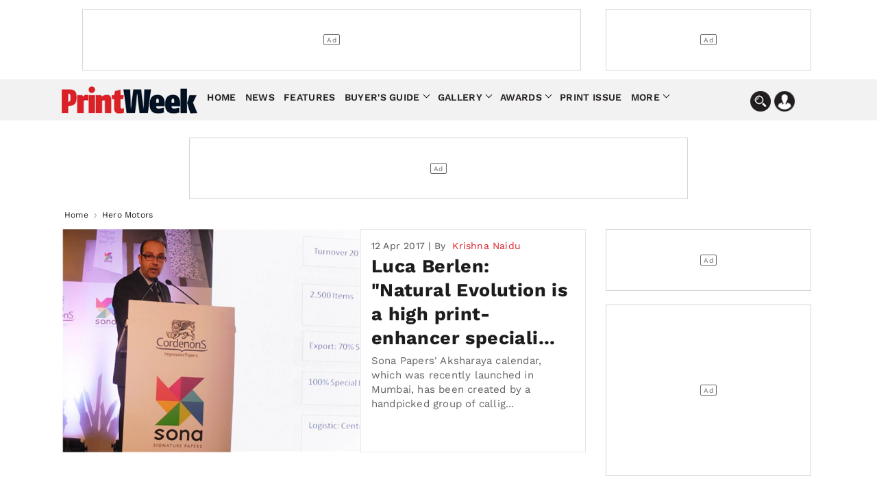

--- FILE ---
content_type: text/html; charset=utf-8
request_url: https://www.printweek.in/tag/hero-motors/5019
body_size: 14476
content:


<!DOCTYPE html>
<html lang="en">
<head>
    <meta charset="utf-8">
    <meta name="viewport" content="width=device-width, initial-scale=1.0">
    <link href="https://cdni.haymarketmedia.in/printweek-india-assets/prod/images/favicon.ico" rel="icon">
    <link href="https://cdni.haymarketmedia.in/printweek-india-assets/prod/images/favicon.ico" rel="apple-touch-icon">
    <title>Latest News, Features, Opinion, Videos by Hero Motors | PrintWeekIndia</title>

    <meta property="og:site_name" content="PrintWeek" />
    <meta property="og:type" content="article" />
    <meta property="og:type" content="website" />
    <meta id="MetaDescription" name="Description" content="Latest News, Features, Opinion,Videos by Hero Motors" />
    <meta id="MetaKeywords" name="Keywords" content="Hero Motors" />
    <meta itemprop="name" content="PrintWeek India is the official website for PrintWeek India and WhatPackaging magazines providing the latest news, analysis, features, product information on presses and machinery for the print and printing industry" />
    <meta itemprop="description" content="PrintWeek India is the official website for PrintWeek India and WhatPackaging magazines providing the latest news, analysis, features, product information on presses and machinery for the print and printing industry" />
    <meta itemprop="image" content="https://cdni.haymarketmedia.in/utils/imageresizer.ashx?n=https://cdni.haymarketmedia.in/printweek-india-assets/prod/images/logo_new.png" />

    

    
        <meta id="MetaRobots" name="robots" content="index, follow" />
    

    <!--Meta Tags for Facebook and Whatsapp-->
    <meta id="MetaOGTitle" property="og:title" content="Latest News, Features, Opinion, Videos by Hero Motors | PrintWeekIndia" />
    <meta id="MetaOGUrl" property="og:url" content="https://www.printweek.in/tag/hero-motors/5019" />
    <meta id="MetaOGImage" property="og:image" content="https://img.haymarketmedia.in/printweek/IMG/928/53928/untitled-2.jpg" />
    <meta id="MetaOGDescription" property="og:description" content="Latest News, Features, Opinion,Videos by Hero Motors" />

    <!--Meta Tags for Twitter-->
    <meta name="twitter:card" content="summary_large_image" />
    <meta id="twitterTitle" name="twitter:title" content="Latest News, Features, Opinion, Videos by Hero Motors | PrintWeekIndia" />
    <meta id="twitterUrl" name="twitter:url" content="https://www.printweek.in/tag/hero-motors/5019" />
    <meta id="twitterImage" name="twitter:image" content="https://img.haymarketmedia.in/printweek/IMG/928/53928/untitled-2.jpg" />
    <meta id="twitterDesc" name="twitter:description" content="Latest News, Features, Opinion,Videos by Hero Motors" />
    <meta name="twitter:site" content="@printweekindia" />

    <!--Other Important Meta Tags-->
    <link rel="canonical" href="https://www.printweek.in/tag/hero-motors/5019" />

    <!--Prefetch-->
    <link rel="preconnect" href="https://cdni.haymarketmedia.in">
    <link rel="dns-prefetch" href="https://cdni.haymarketmedia.in">

    <!--Preload-->
    <link rel="preload" as="image" href="https://cdni.haymarketmedia.in/utils/imageresizer.ashx?n=https://cdni.haymarketmedia.in/printweek-india-assets/prod/images/logo_new.png">
        <link rel="preload" as="image" href="https://cdni.haymarketmedia.in/utils/ImageResizer.ashx?n=https://cdni.haymarketmedia.in/utils/ImageResizer.ashx?n=https://img.haymarketmedia.in/printweek/IMG/928/53928/untitled-2.jpg&amp;h=600&amp;w=800&amp;q=70&amp;c=1" fetchpriority="high">
        <!-- Prefetch CSS or JavaScript files -->
        
            <link rel="preload" href="https://cdni.haymarketmedia.in/printweek-india-assets/prod/font/QGYsz_wNahGAdqQ43Rh_c6Dpp_k.woff2" as="font" type="font/woff2" crossorigin>
            <link rel="preload" href="https://cdni.haymarketmedia.in/printweek-india-assets/prod/font/QGYsz_wNahGAdqQ43Rh_cqDpp_k.woff2" as="font" type="font/woff2" crossorigin>
            <link rel="preload" href="https://cdni.haymarketmedia.in/printweek-india-assets/prod/font/QGYsz_wNahGAdqQ43Rh_fKDp.woff2" as="font" type="font/woff2" crossorigin>

            <link rel="prefetch" href="https://cdni.haymarketmedia.in/printweek-india-assets/prod/css/article-listing-by-tag-page/article-listing-by-tag-page-bundle.min.css?v=18.06.2025.00" as="style">
            <link rel="prefetch" href="https://cdni.haymarketmedia.in/printweek-india-assets/prod/js/article-listing-by-tag-page/article-listing-by-tag-page-bundle.js?v=18.06.2025.00" as="script">
            <link async="async" rel="prefetch" href="https://securepubads.g.doubleclick.net/tag/js/gpt.js" as="script">
            <link async="async" rel="prefetch" href="https://platform.twitter.com/widgets.js" as="script">
        

    

    
        <link rel="stylesheet" type="text/css" href="https://cdni.haymarketmedia.in/printweek-india-assets/prod/css/article-listing-by-tag-page/article-listing-by-tag-page-bundle.min.css?v=18.06.2025.00">
    
    <!--Header Section Scripts Start-->
    <script async src="https://pagead2.googlesyndication.com/pagead/js/adsbygoogle.js?client=ca-pub-2317982178022548" crossorigin="anonymous"></script>

<script id="feedify_webscript">
    var feedify = feedify || {};
    window.feedify_options = { fedify_url: "https://feedify.net/", pkey: "BBhANdN2kdDg7pmtHLhnSNLwRxO89COecI1UTTPLr1b/UCE7pPKcbL1ns+8b4TPlkTEmBQphvLyhSJWnthAZb8w=" };
    (function (window, document) {
        function addScript(script_url) {
            var s = document.createElement('script');
            s.type = 'text/javascript';
            s.src = script_url;
            document.getElementsByTagName('head')[0].appendChild(s);
        }
        addScript('https://cdn.feedify.net/getjs/feedbackembad-min-3.0.js');
    })(window, document);
</script>
    <!--Header Section Scripts End-->
</head>
<body>
    <!--Organization Rich Snippet Section-->
    
<script type="application/ld+json">
    {
        "@context" : "https://schema.org/",
        "@type" : "Organization",
        "description": "get the latest news features reviews everything in the Packaging industry ",
        "name":"PrintWeekIndia",
        "url":"https://www.printweek.in/",
        "logo": "https://cdni.haymarketmedia.in/utils/imageresizer.ashx?n=https://cdni.haymarketmedia.in/printweek-india-assets/prod/images/logo_new.png",
        "address":
        [
            {
                "@type": "PostalAddress",
                "addressLocality": "Mumbai",
                "postalCode": "400033",
                "streetAddress": "Voltas Premises, F Block, Ground Floor, T. B. Kadam Marg, Chinchpokli East, Mumbai, Maharashtra, India"
            }
        ],
        "telephone":
        [
            "022 69047500"
        ],
        "email": ["feedback@printweek.in"],
        "sameAs":
        [
            "https://www.youtube.com/user/PrintWeekIndiaVideos",
            "https://www.linkedin.com/company/printweekin",
            "https://www.facebook.com/pwindia",
            "https://twitter.com/#!/printweekindia"
        ]
    }
</script>


    <!--Header Section-->
    

<style type="text/css">
    .stellarnav > ul > li > a {
        padding: 8px 4px !important;
    }

    .stellarnav li .dripa-a {
        padding: 10px 14px !important;
        color: #fff !important;
        margin-left: 5px;
        border-radius: 5px;
        -webkit-animation: blink-a 1s infinite; /* Safari 4+ */
        -moz-animation: blink-a 1s infinite; /* Fx 5+ */
        -o-animation: blink-a 1s infinite; /* Opera 12+ */
        animation: blink-a 1s infinite; /* IE 10+, Fx 29+ */
    }

    @-webkit-keyframes blink-a {
        0%, 49% {
            background-color: rgb(218 33 40);
        }

        50%, 100% {
            background-color: rgb(248 79 86);
        }
    }
</style>

<!-- Start date 17/07/2023 -->
<header class="padding_bottom_10">
    <div class="container">
        <div class="row header-section">

            <div class="wp-col-sec wp-col-box-1 desk-ri-le-pad">
                <div class="ad-section-leader headerTopadd" id="gpt-leader-ad"></div>
            </div>
            <div class="wp-col-sec wp-col-box-2 desk-ri-le-pad mob-pad-col mb-mt-5">
                <div class="ad-section-TopSmall" id="gpt-divHeaderButtonTop"></div>
            </div>
        </div>
    </div>

    <div class="hd-fixed">


        <section class="menu-bg">
            <div class="container">
                <div class="wp-col-sec wp-col-box mob-pad-col">

                    <div class="row nav-section">
                        <div class="nav-con1">
                            <div class="header-logo">
                                <a href="https://www.printweek.in/">
                                    <img src='https://cdni.haymarketmedia.in/printweek-india-assets/prod/images/logoNew.png?v=1.5' alt="PrintWeek Logo" title="PrintWeek Logo" class="img-fluid logo-img">
                                </a>
                            </div>
                        </div>
                        <div class="nav-con2">


                            <nav>
                                <div class="stellarnav">
                                    <ul>
                                        <li><a href="https://www.printweek.in/">Home</a> </li>
                                        <li><a href=https://www.printweek.in/news>News</a> </li>
                                        <li><a href=https://www.printweek.in/features>Features</a> </li>
                                        <li>
                                            <a href=https://www.printweek.in/buyersguide class="dd-name-click-toggle" title="Buyer's Guide">Buyer's Guide</a>
                                            <ul>
                                                <li>
                                                    <a href=https://www.printweek.in/buyersguide/productofthemonth title="Product of the Month">Product of the Month</a>
                                                </li>
                                                <li>
                                                    <a href=https://www.printweek.in/buyersguide/me-and-my-machine title="Me & My Machine">Me & My Machine</a>
                                                </li>
                                                <li>
                                                    <a href=https://www.printweek.in/buyersguide/madeinindia title="Made in India">Made in India</a>
                                                </li>
                                            </ul>
                                        </li>
                                        <li>
                                            <a href=https://www.printweek.in/gallery class="dd-name-click-toggle">Gallery</a>
                                            <ul>
                                                <li>
                                                    <a href=https://www.printweek.in/videos title="Videos">Videos</a>
                                                </li>
                                                <li>
                                                    <a href=https://www.printweek.in/gallery/photoessays title="Photo Essays">Photo Essays</a>
                                                </li>
                                            </ul>
                                        </li>
                                        <li>
                                            <a href="#." class="dd-name-click-toggle">Awards</a>
                                            <ul>
                                                <li>
                                                    <a href="https://www.printweekindiaawards.com/" title="PrintWeek Awards">PrintWeek Awards</a>
                                                </li>
                                                <li>
                                                    <a href="https://www.printweek.in/women-to-watch-awards" title="Women to Watch">Women to Watch</a>
                                                </li>
                                                <li>
                                                    <a href="https://www.printweek.in/fortyunderforty" title="Forty Under 40">Forty Under 40</a>
                                                </li>

                                            </ul>
                                        </li>
                                        <li>
                                            <a href=https://www.printweek.in/magazine title="Print Issue">Print Issue</a>
                                        </li>


                                        <li>
                                            <a href="#." class="dd-name-click-toggle">More</a>
                                            <ul>
                                                <li>
                                                    <a href=https://www.printweek.in/sundaycolumn title="Sunday Column">Sunday Column</a>
                                                </li>
                                                <li>
                                                    <a href=https://www.printweek.in/plantvisits/companyprofile title="Company Profile">Company Profile</a>
                                                </li>
                                                <li>
                                                    <a href=https://www.printweek.in/experttalk title="Expert Talk">Expert Talk</a>
                                                </li>
                                                <li>
                                                    <a href=https://www.printweek.in/events title="Events">Events</a>
                                                </li>
                                                <li>
                                                    <a href=https://www.printweek.in/downloadmagazine title="Downloads Magazine">Downloads</a>
                                                </li>
                                            </ul>
                                        </li>

                                    </ul>
                                </div>
                            </nav>
                        </div>
                        <div class="nav-con3">
                            <img loading="lazy" class="img-fluid search-bar-icon desk-hed-icon desk-search-btn" src='https://cdni.haymarketmedia.in/printweek-india-assets/prod/images/search-icon.png' alt="Search In PrintWeek India Website" title="Search In PrintWeek India Website" />
                            <img loading="lazy" class="img-fluid profile-bar-icon login-btn desk-hed-icon" src='https://cdni.haymarketmedia.in/printweek-india-assets/prod/images/profile.png' alt="Profile" />
                            <img loading="lazy" class="img-fluid search-bar-icon mob-hed-icon desk-search-btn" src='https://cdni.haymarketmedia.in/printweek-india-assets/prod/images/search-icon.png' alt="Search In PrintWeek India Website" title="Search In PrintWeek India Website">
                            <img loading="lazy" class="img-fluid profile-bar-icon login-btn mob-hed-icon" src='https://cdni.haymarketmedia.in/printweek-india-assets/prod/images/profile.png' alt="Profile" title="Profile">
                            <!-- Login section start -->
                            <div class="login-content login-show" style="display:none;">
                                    <a class="login-link" href="https://www.printweek.in/login">Sign in</a>
                                    <a class="login-link" href="https://www.printweek.in/sign-up">Register</a>
                            </div>
                        </div>
                    </div>
                </div>
            </div>
        </section>

        <!-- Search bar section start -->
        <div class="search-position">
            <div class="header-search desk-search-show" style="display:none;">

                <div class="nav-searchbar" method="GET" role="search">
                    <div class="nav-fill">
                        <div class="nav-search-field ">
                            <input id="txtSearch" type="text" placeholder="Type here to search" class="nav-input" aria-label="Search" tabindex="1">
                        </div>
                    </div>
                    <div class="nav-right">
                        <button id="btnSearch" type="submit" onclick="return searchArticles(this);" class="search-button" tabindex="2">Search</button>
                    </div>
                </div>

            </div>
        </div>
        <!-- Search bar section End -->
    </div>

</header>
















<script type="text/javascript" defer="defer">
    var txtSearchBar = document.getElementById("txtSearch");
    txtSearchBar.addEventListener("keypress", function (event) {
        if (event.key === "Enter") {
            event.preventDefault();

            document.getElementById("btnSearch").click();
        }
    });
</script>

<style>


    .ad-section-button {
        margin-bottom: 15px !important;
    }

    .ad-section-mpu {
        margin-bottom: 30px !important;
    }

</style>


    <!--Body Section-->
    <section class="padding_top_15 padding_bottom_10 mb-pt-10">
    <div class="container">
        <div class="wp-col-sec wp-col-box mob-pad-col">
            <div class="row ">
                <div class="wp-col-sec wp-col-box desk-ri-le-pad">
                    <div class="ad-section-leader" id="gpt-divMiddleBanner1"></div>
                </div>

            </div>
        </div>
    </div>
</section>


<!-- Breadcrumb Start -->
<section>
    <div class="container mob-pad-col ">
        <div class="breadcrumb margin_top_0 padding_bottom_5 mb-mt-0 mb-pb-5">
            <ul>
                <li><a href="https://www.printweek.in/">Home</a></li>
                <li class="bre-active">
                    Hero Motors
                </li>
            </ul>
        </div>
    </div>
</section>
<!-- Breadcrumb End -->

<script type="application/ld+json">
    {
        "@context": "https://schema.org",
        "@type": "BreadcrumbList",
        "itemListElement":
        [
            {
                "@type": "ListItem",
                "position": 1,
                "item":
                {
                "@id": "https://www.printweek.in/",
                "name": "Home"
                }
            },
            {
                "@type": "ListItem",
                "position": 2,
                "item":
                {
                    "@id": "https://www.printweek.in/tag/hero-motors/5019",
                    "name": "Hero Motors"
                }
            }
        ]
    }
</script>

<section class="padding_top_5 mb-pt-0">
    <div class="container">
        <div class="wp-col-sec wp-col-box mob-pad-col">
            <div class="row ">
                <div class="wp-col-sec wp-col-box-1 desk-ri-le-pad margin_bottom_25 mb-mb-15">
                    <!-- Top latest news image Start -->
                    <!-- Top latest news image Start -->
                                <div class="top-latest-news">
                                    <div class="image-section">
                                        <a href="https://www.printweek.in/features/natural-evolution-print-enhancer-speciality-paper-gruppo-24329" class="img-wrapper">
                                            <img data-src_url="" src="https://cdni.haymarketmedia.in/utils/ImageResizer.ashx?n=https://img.haymarketmedia.in/printweek/IMG/928/53928/untitled-2.jpg&amp;h=600&amp;w=800&amp;q=70&amp;c=1" alt="Luca Berlen: "Natural Evolution is a high print-enhancer speciality paper by Gruppo"" class="img-fluid inner-img  top-news-img" />
                                        </a>
                                    </div>
                                    <div class="content-section">
                                        <p class="article-publish-date">12 Apr 2017&nbsp;|&nbsp;By&nbsp;<span class="author-na"> <a href="https://www.printweek.in/author/krishna-naidu/authorid/46">Krishna Naidu</a></span></p>
                                        <a href="https://www.printweek.in/features/natural-evolution-print-enhancer-speciality-paper-gruppo-24329">
                                            <h1 class="latest-news-h6">Luca Berlen: &quot;Natural Evolution is a high print-enhancer speciali...</h1>
                                        </a>
                                        <p class="latest-news-p">Sona Papers&#x27; Aksharaya calendar, which was recently launched in Mumbai, has been created by a handpicked group of callig...</p>
                                    </div>
                                </div>
                </div>
                <div class="wp-col-sec wp-col-box-2 desk-ri-le-pad mob-pad-col mb-pt-10 ">
                    <div class="wp-col-sec wp-col-box desk-ri-le-pad mob-pad-col mb-mt-15" style="margin-bottom: 20px;">
                        <div class="ad-section-TopSmall" id="gpt-button1-ad"></div>
                    </div>
                    <center><div id="gpt-mpu1-ad" class="margin_bottom_15 mb-mt-20  ad-section-mpu"></div></center>
                </div>

                <section class="padding_top_5 padding_bottom_5 mb-pt-5">
                    <div class="container">
                        <div class="wp-col-sec wp-col-box mob-pad-col">
                            <div class="row ">
                                <div class="wp-col-sec wp-col-box-1 desk-ri-le-pad ">
                                    <div class="ad-section-leader" id="gpt-headertopbaner-ad"></div>
                                </div>
                                <div class="wp-col-sec wp-col-box-2 desk-ri-le-pad mob-pad-col mb-mt-15">
                                    <div class="ad-section-TopSmall" id="gpt-dvButton1"></div>
                                </div>
                            </div>
                        </div>
                    </div>
                </section>
                <div class="wp-col-sec wp-col-box-1 desk-ri-le-pad margin_bottom_25 mb-mb-15">
                    <!-- Article section Start -->
                    <div class="article-section margin_top_30 mb-mt-15">
                    </div>
                    <!-- Article section End -->




                    <!-- Top latest news image End -->
                    <!-- Top latest news image End -->
                    <input id="hdnAdCount" type="hidden" value="0" />
                </div>


                <div class="wp-col-sec wp-col-box-2 desk-ri-le-pad mob-pad-col margin_top_30  mb-pt-10 ">

                    <!-- trending now & editors picks section Start -->
                        <div class="trending-section box-shadow margin_top_30 mb-pt-20 margin_bottom_15 mb-mt-10">

                            <h3 class="hed-h3">Trending News</h3>

                            <div class="load-verticle-scroll">
                                    <div class="trending-box">
                                        <div class="trending-content">
                                            <a href="https://www.printweek.in/news/new-delhi-world-book-fair-2026-celebrates-literature-and-culture-61496"><h4 class="article-heding-h6">New Delhi World Book Fair 2026 cele....</h4></a>
                                            <p class="publish-date">14 Jan 2026</p>
                                        </div>
                                        <div class="trending-img">
                                            <a href="https://www.printweek.in/news/new-delhi-world-book-fair-2026-celebrates-literature-and-culture-61496">
                                                <div alt="New Delhi World Book Fair 2026 celebrates literature and culture" class="img-fluid article-img lazyLoadingImg" src="" data-src_url="https://cdni.haymarketmedia.in/utils/ImageResizer.ashx?n=https://img.haymarketmedia.in/printweek/39c921b3-811f-43ca-ac6c-6876d89e24c2_Untitled-1wbf.jpg&amp;w=300&amp;h=240&amp;q=80&amp;c=1">
                                                </div>
                                            </a>
                                        </div>
                                    </div>
                                    <div class="trending-box">
                                        <div class="trending-content">
                                            <a href="https://www.printweek.in/news/pan-macmillan-wins-publishing-next-top-honour-61490"><h4 class="article-heding-h6">Pan Macmillan wins Publishing Next ....</h4></a>
                                            <p class="publish-date">14 Jan 2026</p>
                                        </div>
                                        <div class="trending-img">
                                            <a href="https://www.printweek.in/news/pan-macmillan-wins-publishing-next-top-honour-61490">
                                                <div alt="Pan Macmillan wins Publishing Next top honour" class="img-fluid article-img lazyLoadingImg" src="" data-src_url="https://cdni.haymarketmedia.in/utils/ImageResizer.ashx?n=https://img.haymarketmedia.in/printweek/0145588b-a56d-45ea-baa3-4aad12721267_pan macmillan india.png&amp;w=300&amp;h=240&amp;q=80&amp;c=1">
                                                </div>
                                            </a>
                                        </div>
                                    </div>
                                    <div class="trending-box">
                                        <div class="trending-content">
                                            <a href="https://www.printweek.in/news/konica-minolta-to-highlight-digital-growth-automation-at-pamex-2026-61506"><h4 class="article-heding-h6">Konica Minolta to highlight digital....</h4></a>
                                            <p class="publish-date">16 Jan 2026</p>
                                        </div>
                                        <div class="trending-img">
                                            <a href="https://www.printweek.in/news/konica-minolta-to-highlight-digital-growth-automation-at-pamex-2026-61506">
                                                <div alt="Konica Minolta to highlight digital growth, automation at Pamex 2026" class="img-fluid article-img lazyLoadingImg" src="" data-src_url="https://cdni.haymarketmedia.in/utils/ImageResizer.ashx?n=https://img.haymarketmedia.in/printweek/278c9797-0fe8-4f04-b423-7d8e12500416_CMS - PW AND WP - 2026-01-16T172756.301.png&amp;w=300&amp;h=240&amp;q=80&amp;c=1">
                                                </div>
                                            </a>
                                        </div>
                                    </div>
                                    <div class="trending-box load-more-storiesmoreLocal">
                                        <div class="trending-content">
                                            <a href="https://www.printweek.in/news/canon-india-unveils-next-gen-imageforce-8100-series-61503"><h4 class="article-heding-h6">Canon India unveils next-gen ImageF....</h4></a>
                                            <p class="publish-date">16 Jan 2026</p>
                                        </div>
                                        <div class="trending-img">
                                            <a href="https://www.printweek.in/news/canon-india-unveils-next-gen-imageforce-8100-series-61503">
                                                <div alt="Canon India unveils next-gen ImageForce 8100 Series" class="img-fluid article-img lazyLoadingImg" src="" data-src_url="https://cdni.haymarketmedia.in/utils/ImageResizer.ashx?n=https://img.haymarketmedia.in/printweek/95c8a424-e315-435b-a1f9-e34f15ad207f_Untitled-1Canon.jpg&amp;w=300&amp;h=240&amp;q=80&amp;c=1">
                                                </div>
                                            </a>
                                        </div>
                                    </div>
                                    <div class="trending-box load-more-storiesmoreLocal">
                                        <div class="trending-content">
                                            <a href="https://www.printweek.in/news/impa-appoints-prashant-atre-as-honourary-technocrat-member--61505"><h4 class="article-heding-h6">IMPA appoints Prashant Atre as hono....</h4></a>
                                            <p class="publish-date">16 Jan 2026</p>
                                        </div>
                                        <div class="trending-img">
                                            <a href="https://www.printweek.in/news/impa-appoints-prashant-atre-as-honourary-technocrat-member--61505">
                                                <div alt="IMPA appoints Prashant Atre as honourary technocrat member  " class="img-fluid article-img lazyLoadingImg" src="" data-src_url="https://cdni.haymarketmedia.in/utils/ImageResizer.ashx?n=https://img.haymarketmedia.in/printweek/3c19345b-b3e4-4fad-980b-97dfe8179d39_Untitled-1Atre.jpg&amp;w=300&amp;h=240&amp;q=80&amp;c=1">
                                                </div>
                                            </a>
                                        </div>
                                    </div>



                            </div>
                            <button type="button" id="btn_more_trending_stories" onclick="return show_more_trending_stories();" class="load-more-stories">Load More Stories</button>


                        </div>
                    <!-- trending now & editors picks section End -->
                    <center id="gpt-dvButton2" class="margin_bottom_15 mb-mt-20 ad-section-mpu">
                    </center>
                    <center class="margin_bottom_15 mb-mt-20">
                        <div id="gpt-dvLastButton" class="ad-section-button"></div>
                    </center>
                    <center class="margin_bottom_15 mb-mt-20">
                        <div id="gpt-dvButton3" class="ad-section-button"></div>
                    </center>

                    <center class="margin_bottom_15 mb-mt-20">
                        <div id="gpt-dvButton4" class="ad-section-button"></div>
                    </center>
                    <center class="margin_bottom_15 mb-mt-20">
                        <div id="gpt-dvButton5" class="ad-section-button"></div>
                    </center>

                    <center id="gpt-dvMPU3" class="ad-mod-section margin_top_30 margin_bottom_15 mb-mt-20 ad-section-mpu">
                    </center>
                    <center class="margin_bottom_15 mb-mt-20">
                        <div id="gpt-dvButton6" class="ad-section-button"></div>
                    </center>
                    <center class="margin_bottom_15 mb-mt-20">
                        <div id="gpt-dvButton7" class="ad-section-button"></div>
                    </center>


                    <!--  poll section start  -->
                    <section class="poll-section margin_top_30 mb-pt-20 margin_bottom_15 mb-mt-20">
                        <h6>Latest Poll</h6>

                        <div id="divpollsec" style="display:block!important;">
                            <p>How profitable will your business be in 2026? </p>

                                <label class="check-box-poll" for="rdb_polloption_502">
                                    More profitable than 2025
                                    <input type="radio" id="rdb_polloption_502" class="rdbpolloption" name="polloption" value="502">
                                    <span class="checkmark"></span>
                                </label>
                                <label class="check-box-poll" for="rdb_polloption_503">
                                    The same as 2025
                                    <input type="radio" id="rdb_polloption_503" class="rdbpolloption" name="polloption" value="503">
                                    <span class="checkmark"></span>
                                </label>
                                <label class="check-box-poll" for="rdb_polloption_504">
                                    Less profitable than 2025
                                    <input type="radio" id="rdb_polloption_504" class="rdbpolloption" name="polloption" value="504">
                                    <span class="checkmark"></span>
                                </label>
                                <label class="check-box-poll" for="rdb_polloption_505">
                                    We expect to make a loss
                                    <input type="radio" id="rdb_polloption_505" class="rdbpolloption" name="polloption" value="505">
                                    <span class="checkmark"></span>
                                </label>
                            <div class="vote-now-secion">
                                <button type="submit" class="vote-now" style="cursor:pointer!important;" onclick="return SubmitPollVote(93);">Vote Now</button>
                                <a href="#" class="view-pre-poll" style="cursor:pointer!important;" onclick="return ViewPollResults();">Results</a>
                            </div>
                        </div>

                        <div class="vote-result-se" id="divpollresultsec" style="display:none!important;">
                            <p><b>How profitable will your business be in 2026?</b> </p>


                                <p>More profitable than 2025</p>
                                <div class="vo-res-slider margin_bottom_10">
                                    <span class="vo-slider-1" style="width:22.22% !important">&nbsp;</span>
                                    <p class="percent">22.22%</p>
                                </div>
                                <p>The same as 2025</p>
                                <div class="vo-res-slider margin_bottom_10">
                                    <span class="vo-slider-1" style="width:33.33% !important">&nbsp;</span>
                                    <p class="percent">33.33%</p>
                                </div>
                                <p>Less profitable than 2025</p>
                                <div class="vo-res-slider margin_bottom_10">
                                    <span class="vo-slider-1" style="width:33.33% !important">&nbsp;</span>
                                    <p class="percent">33.33%</p>
                                </div>
                                <p>We expect to make a loss</p>
                                <div class="vo-res-slider margin_bottom_10">
                                    <span class="vo-slider-1" style="width:11.11% !important">&nbsp;</span>
                                    <p class="percent">11.11%</p>
                                </div>
                            <h6>Total Votes : <span>9</span></h6>



                        </div>

                    </section>
                    <!--  poll section End  -->
                    <!-- trending now & editors picks section Start -->
                    <div class="trending-section box-shadow margin_top_30 mb-pt-20 margin_bottom_15 mb-mt-10">
                            <h5 class="hed-h3">Editors Picks</h5>
                            <div class="load-verticle-scroll">
                                    <div class="trending-box">
                                        <div class="trending-content">
                                            <a href="https://www.printweek.in/features/signite-by-actega-grant-schutte-on-the-future-of-sustainable-labelling-&#x2014;-the-noel-dcunha-sunday-column-61357"><h6 class="article-heding-h6">Signite by Actega: Grant Schutte on....</h6></a>
                                            <p class="publish-date">Nov 30,  2025</p>
                                        </div>
                                        <div class="trending-img">
                                            <a href="https://www.printweek.in/features/signite-by-actega-grant-schutte-on-the-future-of-sustainable-labelling-&#x2014;-the-noel-dcunha-sunday-column-61357">
                                                <div alt="Signite by Actega: Grant Schutte on the future of sustainable labelling &#x2014; The Noel D&#x27;Cunha Sunday Column" title="" class="img-fluid article-img lazyLoadingImg" src="" data-src_url="https://cdni.haymarketmedia.in/utils/ImageResizer.ashx?n=https://img.haymarketmedia.in/printweek/97659b38-540b-4250-beec-61c718dd99aa_735 X 485 _13_.png&amp;w=300&amp;h=240&amp;q=80&amp;c=1">
                                                </div>
                                            </a>
                                        </div>
                                    </div>
                                    <div class="trending-box">
                                        <div class="trending-content">
                                            <a href="https://www.printweek.in/news/print-vision-scales-up-production-with-a-second-rmgt-61348"><h6 class="article-heding-h6">Print Vision scales up production w....</h6></a>
                                            <p class="publish-date">Nov 24,  2025</p>
                                        </div>
                                        <div class="trending-img">
                                            <a href="https://www.printweek.in/news/print-vision-scales-up-production-with-a-second-rmgt-61348">
                                                <div alt="Print Vision scales up production with a second RMGT" title="" class="img-fluid article-img lazyLoadingImg" src="" data-src_url="https://cdni.haymarketmedia.in/utils/ImageResizer.ashx?n=https://img.haymarketmedia.in/printweek/86661593-3cd6-4117-9222-c495e7e87d4b_Untitled-1RMGT.jpg&amp;w=300&amp;h=240&amp;q=80&amp;c=1">
                                                </div>
                                            </a>
                                        </div>
                                    </div>
                                    <div class="trending-box">
                                        <div class="trending-content">
                                            <a href="https://www.printweek.in/news/printweek-announces-forty-under-40-class-of-2025-61326"><h6 class="article-heding-h6">PrintWeek announces Forty Under 40:....</h6></a>
                                            <p class="publish-date">Nov 20,  2025</p>
                                        </div>
                                        <div class="trending-img">
                                            <a href="https://www.printweek.in/news/printweek-announces-forty-under-40-class-of-2025-61326">
                                                <div alt="PrintWeek announces Forty Under 40: Class of 2025" title="" class="img-fluid article-img lazyLoadingImg" src="" data-src_url="https://cdni.haymarketmedia.in/utils/ImageResizer.ashx?n=https://img.haymarketmedia.in/printweek/8740fb90-ba53-4508-93a6-48acb9f9bc0b_CMS - PW AND WP - 2025-11-20T103251.501.png&amp;w=300&amp;h=240&amp;q=80&amp;c=1">
                                                </div>
                                            </a>
                                        </div>
                                    </div>
                                    <div class="trending-box load-more-blogs">
                                        <div class="trending-content">
                                            <a href="https://www.printweek.in/news/digital-packaging-print-to-reach-usd-22-bn-smithers--61311"><h6 class="article-heding-h6">Digital packaging print to reach US....</h6></a>
                                            <p class="publish-date">Nov 17,  2025</p>
                                        </div>
                                        <div class="trending-img">
                                            <a href="https://www.printweek.in/news/digital-packaging-print-to-reach-usd-22-bn-smithers--61311">
                                                <div alt="Digital packaging print to reach USD 22-bn: Smithers " title="" class="img-fluid article-img lazyLoadingImg" src="" data-src_url="https://cdni.haymarketmedia.in/utils/ImageResizer.ashx?n=https://img.haymarketmedia.in/printweek/dbda3df9-964b-4d32-bff8-f14aacf386e6_Untitled-1Smithers.jpg&amp;w=300&amp;h=240&amp;q=80&amp;c=1">
                                                </div>
                                            </a>
                                        </div>
                                    </div>



                            </div>
                            <button type="button" id="btn_more_trending_blogs" onclick="return show_more_blogs();" class="load-more-stories">Load More Stories</button>
                    </div>
                    <!-- trending now & editors picks section End -->

                    <div class="events-section box-shadow margin_top_30 mb-pt-20 margin_bottom_15 mb-mt-10">
                        <h5 class="hed-h3">Events</h5>
                            <a href="https://www.printweek.in/event/print-summit-2026--61488"><h6>Print Summit 2026 </h6></a>
                            <p>
                                Feb 04 - Feb 04  2026<br>
                                This year&#x2019;s line-up is set to bring....
                            </p>
                            <div class="see-all">
                                <a href="https://www.printweek.in/events">
                                    <div alt="See All Events" src="" data-src_url="https://cdni.haymarketmedia.in/utils/imageresizer.ashx?n=https://cdni.haymarketmedia.in/printweek-india-assets/prod/images/event-arro.png" class="img-fluid event-arro lazyLoadingImg">
                                    </div>See All
                                </a>
                            </div>

                    </div>
                    <div id="twitter-timeline-placeholder" class="twitter-section box-shadow margin_top_30 mb-pt-20 margin_bottom_15 mb-mt-10" style="height:300px;">
                        <p id="Pid" style="display:block">
                            <a class="twitter-timeline" href="https://twitter.com/printweekindia" height="300">
                                Tweets by PrintWeek
                            </a>
                        </p>
                    </div>
                </div>
            </div>
        </div>
    </div>
</section>





    <!--Skin Ad Section-->
    <!--Left Skin Ad-->
<div class="skinad left leftskinad" id="divLeftSkinAd" style="z-index:9999 !important;">

    <a href="#" class="close-ad" onclick="return ClearSkinAdSlots1();">✕</a>

    <div id="gpt-skinleft-ad">
    </div>

</div>

<!--Right Skin Ad-->
<div class="skinad right rightskinad" id="divRightSkinAd" style="z-index:9999 !important;">

    <a href="#" class="close-ad" onclick="return ClearSkinAdSlots1();">✕</a>

    <div id="gpt-skinright-ad">
    </div>

</div>
<script type="text/javascript">
    
function ClearSkinAdSlots1() {

    googletag.cmd.push(function () {

        googletag.destroySlots(['skin-right'], ['skin-left']);

        var divLeftSkinAd = document.getElementById("divLeftSkinAd");

        var divRightSkinAd = document.getElementById("divRightSkinAd");

        divLeftSkinAd.style.display = "none";

        divRightSkinAd.style.display = "none";

    });
    return false;
}
</script>

    <!--Pixel Ad Section-->
    <!--Pixel Ad-->
<div id="gpt-pixel-ad"></div>

<!--Pixel1 Ad-->
<div id="gpt-pixel1-ad"></div>

<!--Pixel2 Ad-->
<div id="gpt-pixel2-ad"></div>

    <!--Footer Section-->
    <style>
    /** Start date 14/10/2024 **/
    .newsletter-sec {
        display: flex;
        -ms-flex-wrap: wrap;
        flex-wrap: wrap;
        padding-top: 6px;
        width: 90%;
    }

    .social-sec {
        width: 100%;
        margin-top: 15px;
    }

    .newsletter-sec form {
        width: 100%;
        display: flex;
        flex-wrap: wrap;
    }

    .newsletter-sec input[type="text"] {
        width: calc(100% - 70px);
        padding: 0 25px;
        border: none;
        border-radius: 30px 0 0 30px;
        font-size: 14px;
        height: 43px;
    }

    .newsletter-sec .submit {
        background: #da2128;
        border: none;
        border-radius: 0 30px 30px 0;
        cursor: pointer;
        padding: 0;
        font-size: 0;
        width: 60px;
        height: 43px;
    }

        .newsletter-sec .submit .fl-wi-icon {
            width: 23px;
            height: 19px;
            margin-left: -5px;
        }
    /** End date 14/10/2024 **/

    @media only screen and (max-width: 768px) {
        /** Start date 14/10/2024 **/
        .follow-us-section {
            width: 100%;
        }
        /** End date 14/10/2024 **/
    }
</style>
<section class="padding_top_0 padding_bottom_5 mb-pt-5">
    <center id="gpt-dvMiddleFooter1" class="ad-section-middle"></center>
</section>
<!-- footer Section start -->
<footer class="margin_top_15 mb-mt-10 padding_top_40 mb-pt-20 footer-section">
    <div class="container padding_bottom_30 mb-pb-20">
        <div class="row">
            <div class="ac-col-sec ac-mod-footer mob-pad-col">
                <h6 class="footer-h6">Help and Information</h6>
                <ul class="footer-ul">
                    <li><a href=https://www.printweek.in/aboutus title=" ">About us</a></li>
                    <li><a href=https://www.printweek.in/newsletterarchive title=" ">Newsletter Archive</a></li>
                    <li><a href=https://www.printweek.in/feedback title=" ">Feedback</a></li>
                    <li><a href=https://www.printweek.in/sign-up title=" ">Register</a></li>
                    <li><a href=https://www.printweek.in/contactus title=" ">Contact Us</a></li>
                </ul>
            </div>
            <div class="ac-col-sec ac-mod-footer mob-pad-col">
                <h6 class="footer-h6">Global Sites</h6>
                <ul class="footer-ul">
                    <li><a href="https://www.printweek.com/" target="_blank" title="UK">UK</a></li>
                    <li><a href="http://www.proprint.com.au/" target="_blank" title="Aus/NZ">Aus/NZ</a></li>
                    <li><a href="http://www.printweekmea.com/" title="MEA" target="_blank">MEA </a></li>
                    <li><a href="https://www.druck-medien.net/" title="Deutsch" target="_blank">Deutsch</a></li>
                </ul>
            </div>
            <div class="ac-col-sec ac-mod-footer mob-pad-col follow-us-section">
                <!-- Start date 14/10/2024 -->
                <h6 class="footer-h6">Subscribe to Newsletter</h6>
                <div class="newsletter-sec">
                    <form>
                        <input type="text" placeholder="Your E-mail address..." name="mail" id="txtNewsletterEmail" required="" control-id="ControlID-1" spellcheck="false" data-ms-editor="true">
                        <button class="submit" type="button" onclick="return submitnewslettersubscribefooterform();" control-id="ControlID-2">
                            <img src="https://cdni.haymarketmedia.in/printweek-india-assets/prod/images/fl-wi-icon.png" alt="Subscribe to Autocar Professional Newsletter" class="fl-wi-icon">
                        </button>
                    </form>
                </div>
                <!-- End date 14/10/2024 -->
                <!-- Start date 14/10/2024 -->
                <div class="social-sec">
                    <!-- End date 14/10/2024 -->
                    <a href="https://www.facebook.com/pwindia" target="_blank"><img loading="lazy" class="img-fluid sos-icon" src='https://cdni.haymarketmedia.in/printweek-india-assets/prod/images/share-fb.png' alt="Facebook"></a>
                    <a href=https://www.printweek.in/rssfeeds target="_self"><img loading="lazy" class="img-fluid sos-icon" src='https://cdni.haymarketmedia.in/printweek-india-assets/prod/images/share-rss.png' alt="rss"></a>
                    <a href="https://www.linkedin.com/company/printweekin/" target="_blank"><img loading="lazy" class="img-fluid sos-icon" src='https://cdni.haymarketmedia.in/printweek-india-assets/prod/images/share-lin.png' alt="Linkdin"></a>
                    <a href="https://twitter.com/printweekindia" target="_blank"><img loading="lazy" class="img-fluid sos-icon" src='https://cdni.haymarketmedia.in/printweek-india-assets/prod/images/share-tw-new.jpg?v=04.01.24.00' alt="Tweeter"></a>
                    <a href="https://www.youtube.com/user/PrintWeekIndiaVideos" target="_blank"><img loading="lazy" class="img-fluid sos-icon" src='https://cdni.haymarketmedia.in/printweek-india-assets/prod/images/share-yu.png' alt="Youtube"></a>
                    <!-- Start date 14/10/2024 -->
                </div>
                <!-- End date 14/10/2024 -->
            </div>
        </div>
    </div>
    <section class="copr-right-se">
        <a href="https://www.printweek.in/">Copyright © 2026 PrintWeek. All Rights Reserved.</a>   |  <a href="https://www.printweek.in/terms">Terms of use</a>  |  <a href="https://www.printweek.in/privacy">Privacy Statement</a>
    </section>
</footer>

<!-- Newsletter Subscribe -->
<script type="text/javascript">

    //Validate Email
    function validate_email_footer(obj, form_name) {
        var email_val = document.getElementById(obj.id).value;
        const re = /^(([^<>()[\]\\.,;:\s@"]+(\.[^<>()[\]\\.,;:\s@"]+)*)|(".+"))@((\[[0-9]{1,3}\.[0-9]{1,3}\.[0-9]{1,3}\.[0-9]{1,3}\])|(([a-zA-Z\-0-9]+\.)+[a-zA-Z]{2,}))$/;
        if (re.test(email_val)) {
            return (true)
        }
        else {
            return (false)
        }
    }

    //Newsletter Subscribe
    function submitnewslettersubscribefooterform() {
        var newsletterEmail = document.getElementById('txtNewsletterEmail');
        //email
        if (newsletterEmail.value.trim() != "" && newsletterEmail.value != null) {
            if (!validate_email_footer(newsletterEmail, 'Newsletter Footer')) {
                alert("Please enter a valid Email Address.");
                return false
            }
        }
        else {
            alert("Please enter Email Address.");
            return false;
        }

        //check already existing email id
        var email_id = newsletterEmail.value.trim();
        var objnewslettersubscribeemailcheckform = JSON.stringify(email_id);

        $.ajax({
            type: "POST",
            url: "https://www.printweek.in/" + "api/signupmailcheck/submit",
            cache: false,
            data: objnewslettersubscribeemailcheckform,
            contentType: "application/json; charset=utf-8",
            dataType: "json",
            success: function (data) {
                if (data == "0") {
                    //submit data to db
                    var newslettersignup_values = {
                        email_id: newsletterEmail.value.trim()
                    };
                    var objnewslettersignupform = JSON.stringify(newslettersignup_values);
                    $.ajax({
                        type: "POST",
                        url: "https://www.printweek.in/" + "api/newslettersignup/submit",
                        cache: false,
                        data: objnewslettersignupform,
                        contentType: "application/json; charset=utf-8",
                        dataType: "json",
                        success: function (data) {

                            if (data.status == "success" && data.netCorestatus == "success") {
                                alert("Thank you for Subscribing to PrintWeek India Newsletter.");
                            }
                            else if (data.netCorestatus == "userexists") {
                                alert("Email ID is already registered for PrintWeek India Newsletter. Please Try with different email id.");
                                console.log(data.netCoremsg);
                            }
                            else if (data.status == "userexists") {
                                alert("Email ID is already registered for PrintWeek India Newsletter. Please Try with different email id.");
                                console.log(data.msg);
                            }
                            else {
                                alert("There is an issue in submitting your Email ID for PrintWeek India Newsletter Signup. Please try after some time.");
                                console.log(data.msg + "--" + data.netCoremsg);
                            }

                            return false;
                        },
                        error: function (msg) {
                            console.log(msg);
                            return false;
                        }
                    });
                }
                else if (data == "1") {
                    alert("Email already registered. Try with different email id.");
                }
                else {
                    alert("Error Occured.");
                    return false;
                }
            },
            error: function (msg) {
                console.log(msg);
                return false;
            }
        });
    }

</script>


    <!--Google Ad Slot-->
    <script async="async" src="https://securepubads.g.doubleclick.net/tag/js/gpt.js"></script>
    <script>
        var gptAdSlots = [];
        var googletag = googletag || {};
        googletag.cmd = googletag.cmd || [];
    </script>
    <script>
        googletag.cmd.push(function () {

            var leaderboardadsizemap = googletag.sizeMapping().addSize([728, 90], [[728, 90]]).addSize([728, 300], [728, 90]).addSize([0, 0], [320, 100]).build();
            //Top left banner, 728 by 90
            gptAdSlots[1] = googletag.defineSlot('/23308972883/pw/' + 'pw_ros', [[728, 90], [320, 100]], 'div-leader-ad').defineSizeMapping(leaderboardadsizemap).setTargeting('pos', ['hometopb']).addService(googletag.pubads());

            ///Top right banner Button 1
            gptAdSlots[2] = googletag.defineSlot('/23308972883/pw/' + 'pw_ros', [300, 100], 'div-button1-ad').setTargeting('pos', ['topbutton']).addService(googletag.pubads());

            //Mpu1 300 by 250
            gptAdSlots[3] = googletag.defineSlot('/23308972883/pw/' + 'pw_ros', [300, 250], 'div-mpu1-ad').setTargeting('pos', ['sto']).addService(googletag.pubads());


            //Button 2
            gptAdSlots[4] = googletag.defineSlot('/23308972883/pw/' + 'pw_ros', [300, 100], 'dvButton1').setTargeting('pos', ['button1']).addService(googletag.pubads());


            //Middle banner
             var middlebanneradsizemap = googletag.sizeMapping().addSize([1024, 768], [1000, 100]).addSize([728, 300], [1000, 100]).addSize([0, 0], [320, 100]).build();
            gptAdSlots[5] = googletag.defineSlot('/23308972883/pw/' + 'pw_ros', [[1000, 100], [320, 100]], 'divMiddleBanner1').defineSizeMapping(middlebanneradsizemap).setTargeting('pos', ['middlebanner']).addService(googletag.pubads());

            //Button 3
            gptAdSlots[6] = googletag.defineSlot('/23308972883/pw/' + 'pw_ros', [300, 250], 'dvButton2').setTargeting('pos', ['sto2']).addService(googletag.pubads());


            //Button 3
            gptAdSlots[7] = googletag.defineSlot('/23308972883/pw/' + 'pw_ros', [300, 100], 'dvButton3').setTargeting('pos', ['button3']).addService(googletag.pubads());

            //Button 4
            gptAdSlots[8] = googletag.defineSlot('/23308972883/pw/' + 'pw_ros', [300, 100], 'dvButton4').setTargeting('pos', ['button4']).addService(googletag.pubads());


            //Button 5
            gptAdSlots[9] = googletag.defineSlot('/23308972883/pw/' + 'pw_ros', [300, 100], 'dvButton5').setTargeting('pos', ['button5']).addService(googletag.pubads());


            //Button 6
            gptAdSlots[10] = googletag.defineSlot('/23308972883/pw/' + 'pw_ros', [300, 100], 'dvButton6').setTargeting('pos', ['button6']).addService(googletag.pubads());

            //Button 7
            gptAdSlots[11] = googletag.defineSlot('/23308972883/pw/' + 'pw_ros', [300, 100], 'dvButton7').setTargeting('pos', ['button7']).addService(googletag.pubads());

            //Button 2
            gptAdSlots[12] = googletag.defineSlot('/23308972883/pw/' + 'pw_ros', [300, 100], 'dvLastButton').setTargeting('pos', ['button2']).addService(googletag.pubads());

            //MPU3
            gptAdSlots[13] = googletag.defineSlot('/23308972883/pw/' + 'pw_ros', [300, 250], 'dvMPU3').setTargeting('pos', ['sto3']).addService(googletag.pubads());

            //Native
            gptAdSlots[14] = googletag.defineSlot('/23308972883/pw/' + 'pw_ros', [[1000, 100], [320, 100]], 'dvMiddleBanner2').defineSizeMapping(middlebanneradsizemap).setTargeting('pos', ['middlebanner2']).addService(googletag.pubads());
            //Native
            gptAdSlots[15] = googletag.defineSlot('/23308972883/pw/' + 'pw_ros', [[728, 90], [320, 100]], 'div-headertopbaner-ad').defineSizeMapping(leaderboardadsizemap).setTargeting('pos', ['native']).addService(googletag.pubads());
            //Native
            gptAdSlots[16] = googletag.defineSlot('/23308972883/pw/' + 'pw_ros', [[728, 90], [320, 100]], 'dvMiddleBanner4').defineSizeMapping(leaderboardadsizemap).setTargeting('pos', ['native']).addService(googletag.pubads());
            //Native
            gptAdSlots[17] = googletag.defineSlot('/23308972883/pw/' + 'pw_ros', [[1000, 100], [320, 100]], 'dvMiddleFooter1').defineSizeMapping(middlebanneradsizemap).setTargeting('pos', ['footer']).addService(googletag.pubads());

            gptAdSlots[18] = googletag.defineSlot('/23308972883/pw/SKIN-NEWS-100X600', [[100, 600], [120, 600]], 'dvskinright-ad').setTargeting('pos', ['SKIN-RIGHT']).addService(googletag.pubads());
            gptAdSlots[19] = googletag.defineSlot('/23308972883/pw/SKIN-NEWS-100X600', [[100, 600], [120, 600]], 'dvskinleft-ad').setTargeting('pos', ['SKIN-LEFT']).addService(googletag.pubads());

             gptAdSlots[20] = googletag.defineSlot('/23308972883/pw/' + 'pw_ros', [1, 1], 'div-pixel-ad').setTargeting('pos', ['pixel']).addService(googletag.pubads());

            gptAdSlots[21] = googletag.defineSlot('/23308972883/pw/' + 'pw_ros', [1, 1], 'div-pixel1-ad').setTargeting('pos', ['pixel1']).addService(googletag.pubads());

            gptAdSlots[22] = googletag.defineSlot('/23308972883/pw/' + 'pw_ros', [1, 1], 'div-pixel2-ad').setTargeting('pos', ['pixel2']).addService(googletag.pubads());
            
            gptAdSlots[23] = googletag.defineSlot('/23308972883/pw/' + 'pw_ros', [[728, 90], [320, 100]], 'dvMiddleBanner3').defineSizeMapping(leaderboardadsizemap).setTargeting('pos', ['native']).addService(googletag.pubads());

            gptAdSlots[24] = googletag.defineSlot('/23308972883/pw/' + 'pw_ros', [300, 100], 'divHeaderButtonTop').setTargeting('pos', ['headerbuttontop']).addService(googletag.pubads());

          
            googletag.pubads().enableSingleRequest();
            googletag.enableServices();

        });
    </script>

    

    
        <script type="text/javascript" src="https://cdni.haymarketmedia.in/printweek-india-assets/prod/js/article-listing-by-tag-page/article-listing-by-tag-page-bundle.js?v=18.06.2025.00"></script>
    

    <!--Twitter Widget-->
    <!--Analytics Section-->
    <!--Google Analytics-->
<script>
    (function (i, s, o, g, r, a, m) {
        i['GoogleAnalyticsObject'] = r; i[r] = i[r] || function () {
            (i[r].q = i[r].q || []).push(arguments)
        }, i[r].l = 1 * new Date(); a = s.createElement(o),
            m = s.getElementsByTagName(o)[0]; a.async = 1; a.src = g; m.parentNode.insertBefore(a, m)
    })(window, document, 'script', '//www.google-analytics.com/analytics.js', 'ga');

    ga('create', 'UA-1442327-5', 'auto');
    ga('send', 'pageview');
</script>




<!-- Google Tag Manager -->
<script>
    (function (w, d, s, l, i) {
        w[l] = w[l] || []; w[l].push({
            'gtm.start':
                new Date().getTime(), event: 'gtm.js'
        }); var f = d.getElementsByTagName(s)[0],
            j = d.createElement(s), dl = l != 'dataLayer' ? '&l=' + l : ''; j.async = true; j.src =
                'https://www.googletagmanager.com/gtm.js?id=' + i + dl; f.parentNode.insertBefore(j, f);
    })(window, document, 'script', 'dataLayer', 'GTM-PNP769J');</script>
<!-- End Google Tag Manager -->
<!-- Global site tag (gtag.js) - GA 4 -->
<script async src="https://www.googletagmanager.com/gtag/js?id=G-YJZWJ871W0"></script>


<script>
    window.dataLayer = window.dataLayer || [];
    function gtag() { dataLayer.push(arguments); }
    gtag('js', new Date());
    gtag('config', 'G-YJZWJ871W0');
</script>
<!-- Global site tag (gtag.js) - GA 4 -->

<script async src="https://pagead2.googlesyndication.com/pagead/js/adsbygoogle.js?client=ca-pub-2317982178022548"
        crossorigin="anonymous"></script>
</body>
</html>

--- FILE ---
content_type: text/html; charset=utf-8
request_url: https://www.google.com/recaptcha/api2/aframe
body_size: 267
content:
<!DOCTYPE HTML><html><head><meta http-equiv="content-type" content="text/html; charset=UTF-8"></head><body><script nonce="bU2pC78LtReSnbHY0XirFQ">/** Anti-fraud and anti-abuse applications only. See google.com/recaptcha */ try{var clients={'sodar':'https://pagead2.googlesyndication.com/pagead/sodar?'};window.addEventListener("message",function(a){try{if(a.source===window.parent){var b=JSON.parse(a.data);var c=clients[b['id']];if(c){var d=document.createElement('img');d.src=c+b['params']+'&rc='+(localStorage.getItem("rc::a")?sessionStorage.getItem("rc::b"):"");window.document.body.appendChild(d);sessionStorage.setItem("rc::e",parseInt(sessionStorage.getItem("rc::e")||0)+1);localStorage.setItem("rc::h",'1768794715939');}}}catch(b){}});window.parent.postMessage("_grecaptcha_ready", "*");}catch(b){}</script></body></html>